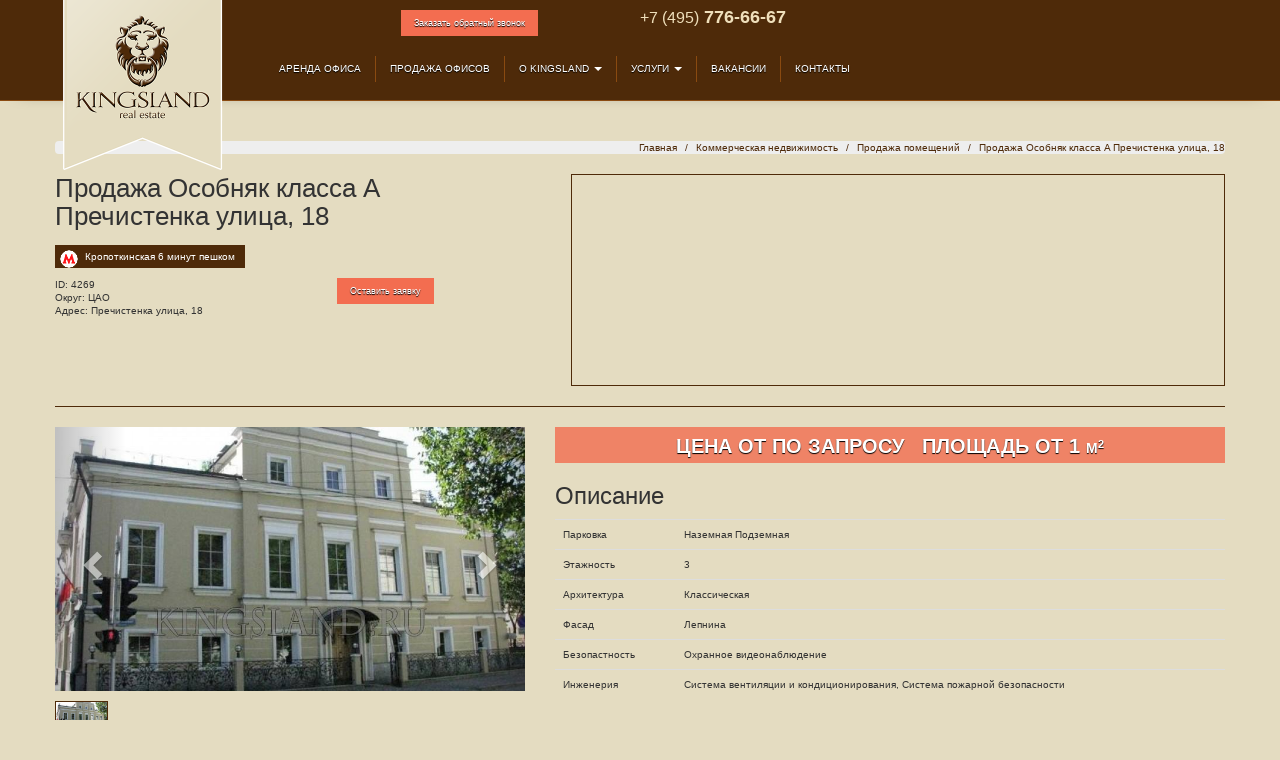

--- FILE ---
content_type: text/html; charset=utf-8
request_url: http://www.kingsland.ru/catologue/sale/osobnyak-klassa-a-prechistenka-ulica-d18/
body_size: 7501
content:
<!DOCTYPE html>
<html lang="en">
<head>
    <meta charset="utf-8">
    <meta http-equiv="X-UA-Compatible" content="IE=edge">
    <meta name="viewport" content="width=device-width, initial-scale=1">
    
	<title>Продажа Особняк класса A Пречистенка улица, 18</title>
	<meta name="description" content="Особняк класса A продажа  площади от 1 м.кв.">
	<meta name="keywords" content="продажа, Особняк, A  класс, Кропоткинская, ЦАО, Пречистенка улица">
	<meta name="yandex-verification" content="583b5fc4fe78926d" />
	
	<base href="/"/>
	<link rel="shortcut icon" href="favicon.ico" />
		
    <!--script type="text/javascript" src="/manager/templates/kingsland/js/jquery-2.1.1.min.js"></script-->
	<script src="https://cdn.jsdelivr.net/jquery/3.1.0/jquery.min.js" crossorigin="anonymous"></script>
    <script type="text/javascript" src="/manager/templates/kingsland/js/jquery.form.min.js"></script>
    <script type="text/javascript" src="/manager/templates/kingsland/js/jquery.jgrowl.js"></script>
    <script type="text/javascript" src="/manager/templates/kingsland/js/jquery-ui.js"></script>
    <script src="https://maxcdn.bootstrapcdn.com/bootstrap/3.3.7/js/bootstrap.min.js"></script>
    <script type="text/javascript" src="/manager/templates/kingsland/js/jquery.lightbox.js"></script>
    <script type="text/javascript" src="/manager/templates/kingsland/js/jquery.mousewheel.js"></script>
    <script type="text/javascript" src="/manager/templates/kingsland/js/jquery.jscrollpane.min.js"></script>
    <script type="text/javascript" src="/manager/templates/kingsland/js/Anchor.js"></script>
    <script type="text/javascript" src="/manager/templates/kingsland/js/functions.js"></script>
    <!-- Bootstrap core CSS -->
    <link rel="stylesheet" href="https://maxcdn.bootstrapcdn.com/bootstrap/3.3.7/css/bootstrap.min.css">
	
    
    <link href="/manager/templates/kingsland/css/js.css" type="text/css" rel="stylesheet">
    <link href="/manager/templates/kingsland/css/jquery-ui.css" type="text/css" rel="stylesheet">
    <link href="/manager/templates/kingsland/css/styles.css?v1.046" type="text/css" rel="stylesheet">
	<link href="http://yandex.st/jquery-ui/1.10.3/themes/smoothness/jquery-ui.min.css" rel="stylesheet">
	
	<script src="http://yandex.st/jquery-ui/1.10.3/jquery-ui.min.js" type="text/javascript"></script>
	<!--[if lt IE 10]>
	<script type="text/javascript" src="http://cdnjs.cloudflare.com/ajax/libs/jquery-ajaxtransport-xdomainrequest/1.0.1/jquery.xdomainrequest.min.js"></script>
	<![endif]-->
		
	<script src="/catologue/assets/jquery.maskedinput.min.js"></script>
	<script src="/catologue/assets/script.js"></script>
  
    <!--[if lt IE 9]>
    <script src="https://oss.maxcdn.com/libs/html5shiv/3.7.0/html5shiv.js"></script>
    <![endif]-->

	<style type="text/css">
	.btn-default {
		color: #fff;
		background-color: #f36d50;
		border-color: #f36d50;
	}
	.btn-default:hover,.btn-default:focus,.btn-default:active,.btn-default.active,.open .dropdown-toggle.btn-default{
		color:#fff;
		background-color:#f04d2a;
		border-color:#f36d50;
	}
	.btn-warning {
		color: #fff;
		background-color: #f36d50;
		border-color: #f36d50;
	}
	.modal-body .btn-default {
		color: #333;
		background-color: #fff;
		border-color: #ccc;
		text-shadow: 0 1px 1px #fff;
	}
	.btn-success {
		color: #fff;
		background-color: #5cb85c;
		border-color: #4cae4c;
	}
	.btn-info {
		color: #fff !important;
		background-color: #5bc0de !important;
		border-color: #46b8da !important;
		text-shadow: 0 1px 1px #000 !important;
	}
	body {
		background-color: #e4dcc1;
	}
	#filter {
		margin:20px 0; 
		padding: 20px 10px; 
		background-color:#fff; 
		border:1px solid #b5c6ca;
	}
	.ymaps-copyrights-pane {
		display: none !important;
	}
	.gallery_pics a {
		height: auto;
	}
	.breadcrumb {
    	background-color: #eee;
	}
	.info_wrap h1 {
		margin-top: 0;
	}
	select[multiple] {
		height: 34px;
	}
	</style>
</head>

<body>

<!-- Yandex.Metrika counter -->
<script type="text/javascript" >
    (function(m,e,t,r,i,k,a){m[i]=m[i]||function(){(m[i].a=m[i].a||[]).push(arguments)};
        m[i].l=1*new Date();k=e.createElement(t),a=e.getElementsByTagName(t)[0],k.async=1,k.src=r,a.parentNode.insertBefore(k,a)})
    (window, document, "script", "https://mc.yandex.ru/metrika/tag.js", "ym");

    ym(52592782, "init", {
        id:52592782,
        clickmap:true,
        trackLinks:true,
        accurateTrackBounce:true,
        webvisor:true
    });
</script>
<noscript><div><img src="https://mc.yandex.ru/watch/52592782" style="position:absolute; left:-9999px;" alt="" /></div></noscript>
<!-- /Yandex.Metrika counter -->


<header>
	<div class="container">
		<div class="row">
            <div class="col-xs-9 col-sm-12">
                <!-- header main block -->
                <div class="row main_block">
                    <div class="col-xs-5 col-sm-3 col-md-3 col-lg-3">
                        <a class="header_logo" title="Kingsland" href="/"><img width="160" height="170" alt="Kingsland" src="/manager/templates/kingsland/img/kingsland_logo_brown.png" srcset="/manager/templates/kingsland/img/kingsland_logo_brown@2x.png"></a>
                    </div>
                    <div class="col-xs-7 col-sm-6 col-md-5">
                        <div class="row">
                            <div class="col-sm-6 col-xs-12">
                                <div class="callbak_phone"><button data-target="#callback" data-toggle="modal" title="Заказать обратный звонок" type="submit" class="btn btn-default">Заказать обратный звонок</button>

                                </div>
                            </div>
                            <div class="col-sm-6 col-xs-12">
                                <div class="head_phone">
                                    <div><span><a href="tel:+74957766667">+7 (495)</span> 776-66-67</a></div>
                                </div>
                            </div>
                        </div>
                    </div>



                </div>
                <!-- end header main block -->
            </div>
            <div class="col-xs-3 col-sm-12">

                <div class="main_menu_wrap">

                    <div class="row">
                        <div class="col-md-10 col-sm-9 col-xs-12 col-md-offset-2 col-sm-offset-3">
                            <nav role="navigation" class="navbar navbar-default">
                                <div class="container-fluid">
                                    <!-- Brand and toggle get grouped for better mobile display -->
                                    <div class="navbar-header">
                                        <button data-target="#bs-example-navbar-collapse-1" data-toggle="collapse" class="navbar-toggle" type="button">
                                            <span class="sr-only">Toggle navigation</span>
                                            <span class="icon-bar"></span>
                                            <span class="icon-bar"></span>
                                            <span class="icon-bar"></span>
                                        </button>
                                    </div>

                                    <!-- Collect the nav links, forms, and other content for toggling -->
                                    <div id="bs-example-navbar-collapse-1" class="collapse navbar-collapse">

                                        <ul class="nav navbar-nav">
                                            <li>
                                                <a href="/catologue/rent/">Аренда офиса</a>

                                            </li>
                                            <li>
                                                <a href="/catologue/sale/">Продажа офисов</a>

                                            </li>

                                            <li class=" dropdown">
                                                <a data-toggle="dropdown" class="dropdown-toggle " title="О компании" href="#">
                                                    О Kingsland
                                                    <b class="caret"></b>
                                                </a>
                                                <ul class="dropdown-menu">
                                                    <li class="first">
                                                        <a href="/about/info/">Общаяя информация</a>

                                                    </li>
                                                    <!--
                                                    <li class="last">
                                                        <a href="/about/recommend/">Нас рекомендуют</a>

                                                    </li>
                                                    li class="last">
                                                        <a href="/news/">СМИ о нас</a>

                                                    </li-->

                                                </ul>
                                            </li>
                                            <li class=" dropdown">
                                                <a data-toggle="dropdown" class="dropdown-toggle " title="Услуги" href="#">
                                                    Услуги
                                                    <b class="caret"></b>
                                                </a>
                                                <ul class="dropdown-menu">
                                                    <li class="first">
                                                        <a href="/serv/finance/">Привлечение финансирования</a>

                                                    </li>
                                                    <li>
                                                        <a href="/serv/s1/">Агентские услуги</a>

                                                    </li>
                                                    <li>
                                                        <a href="/serv/s5/">Покупка и продажа инвестиционных активов</a>

                                                    </li>
                                                    <li>
                                                        <a href="/serv/development/">Девелопмент</a>

                                                    </li>
                                                    <li>
                                                        <a href="/serv/s2/">Собственникам</a>

                                                    </li>
                                                    <li class="last">
                                                        <a href="/serv/security/">Безопасность</a>

                                                    </li>

                                                </ul>
                                            </li>
                                            <li>
                                                <a href="/vacancy/">Вакансии</a>

                                            </li>
                                            <li class="last">
                                                <a href="/contacts/">Контакты</a>

                                            </li>

                                        </ul>

                                    </div><!-- /.navbar-collapse -->
                                </div><!-- /.container-fluid -->
                            </nav>

                        </div>
                    </div>

                </div>

            </div>
        </div>







    </div>
</header>
<section>
    <div class="container hidden-xs">
        <div class="block_separator"></div>
    </div>




		
		<div class="infoStage">
			<div class="container">
				<div class="row" id="object">
					<div class="row">
						<div class="col-xs-12 text-right">
							<ol class="breadcrumb"><li itemscope="itemscope" itemtype="http://data-vocabulary.org/Breadcrumb"><a itemprop="url" rel="Home" href="/"><span itemprop="title" title="Главная">Главная</span></a></li>
								<li itemscope="itemscope" itemtype="http://data-vocabulary.org/Breadcrumb"><a itemprop="url" rel="Коммерческая недвижимость " href="/catologue/"><span itemprop="title" title="Коммерческая недвижимость ">Коммерческая недвижимость </span></a></li>
								<li itemscope="itemscope" itemtype="http://data-vocabulary.org/Breadcrumb"><a itemprop="url" rel="Продажа помещений" href="/catologue/sale"><span itemprop="title" title="Продажа помещений">Продажа помещений</span></a></li>
								<li itemscope="itemscope" itemtype="http://data-vocabulary.org/Breadcrumb"><span itemprop="title" title="Продажа Особняк класса A Пречистенка улица, 18">Продажа Особняк класса A Пречистенка улица, 18</span></li>
							</ol>
						</div>
					</div>
					<!-- card info -->
					<div class="row card_info">
						<!-- info -->
						<div class="col-md-5 col-sm-5">
							<div class="info_wrap">
							   <h1>Продажа Особняк класса A Пречистенка улица, 18</h1>
							   <div style="width:100%;float:left;position:relative"> <div class="metro_distance">Кропоткинская 6 минут пешком</div></div>
								<div style="width:60%;float:left;position:relative"><div style="float:left; width:100%"><span id="orderform_product_id" name="orderform_product_id">ID:</span> 4269 </div>
								<div style="float:left; width:100%">Округ: ЦАО</div>
								<div style="float:left; width:100%">Адрес: Пречистенка улица, 18</div>
								</div><div class="buttons_block" style="width:40% !important; float:right; clear:none !important">
								<button type="button" class="btn btn-default" onclick="$('#o_code').val('4269');" data-toggle="modal" data-target="#infoDialog">Оставить заявку</button>
							</div>    
							</div>
						   
						</div>
						<!-- info -->
						<!-- map -->
						<div class="col-md-7 col-sm-7">
							<div class="view_map">
								<div id="map" style="width:652px;height:210px;"></div>
								<script src="https://api-maps.yandex.ru/2.1/?lang=ru_RU" type="text/javascript"></script>
								<script type="text/javascript">
									function init() {
										var myMap = new ymaps.Map("map", { center: [55.7428017, 37.5957527], zoom: 14, controls: [] });
										myMap.controls.add('typeSelector');
										myMap.controls.add('zoomControl');
										var myGeoObject = new ymaps.GeoObject({ geometry: { type: "Point", coordinates: [55.7428017, 37.5957527]} });
										myMap.geoObjects.add(myGeoObject);
									}
									ymaps.ready(init);
								</script>
							</div>
						</div>
						<!-- map -->
					</div>
					<!-- end card info -->
					
					<div class="view_separator"></div>
            
					<!-- building info -->
					<div class="row">
						<!-- building features -->
						<div class="col-md-5 col-sm-5">
													<div class="gallery_wrap">
								<div id="carousel-example-generic4269" class="carousel slide" data-ride="carousel">
									<!-- Wrapper for slides -->
									<div class="carousel-inner">
																			<div class="item active"><img src="/catologue/photos/object/4311.jpg" class="img-responsive"></div>
																		</div>
									<!-- Controls -->
									<a class="left carousel-control" href="#carousel-example-generic4269" data-slide="prev">
										<span class="glyphicon glyphicon-chevron-left"></span>
									</a>
									<a class="right carousel-control" href="#carousel-example-generic4269" data-slide="next">
										<span class="glyphicon glyphicon-chevron-right"></span>
									</a>
								</div>
							</div>
							
							<div class="gallery_pics">
								<div class="row">
																		<div class="col-md-2 col-sm-3 col-xs-4">
										<a href="/catologue/photos/object/4311.jpg" class="_ligthbox" title=""><img src="/catologue/photos/object/4311.jpg" class="img-responsive"></a>
									</div>
																	</div>
							</div>
											   
							<div class="space"></div>
						</div>
						<div class="col-md-7 col-sm-7">
							<div class="catalog_item_price">
								Цена от 
																	по запросу																&nbsp 
								Площадь от 1 <span style="font-size:14px">м<sup>2</sup></span>
							</div>
							
							<h3>Описание</h3>
							<table class="table"><tbody>
							<tr><td>Парковка</td><td>Наземная
Подземная</td></tr>							<tr><td>Этажность</td><td>3</td></tr>																					<tr><td>Архитектура</td><td>Классическая</td></tr>							<tr><td>Фасад</td><td>Лепнина</td></tr>							<tr><td>Безопастность</td><td>Охранное видеонаблюдение</td></tr>																												<tr><td>Инженерия</td><td>Система вентиляции и кондиционирования, Система пожарной безопасности</td></tr>														</tbody></table>
						 
							<div class="download_wrap"></div>
						</div>
						<!-- end building features -->

						<!-- building gallery -->
					   
						<!-- end building gallery -->
					</div>
					<!-- end building info -->
					<div class="space" style="height: 10px;"></div>
					<div class="row">
						<div class="col-md-12">
							 <p></p>
						</div>
					</div>
								
					<div class="view_separator"></div>
					
					<div class="col-xs-12">
						<h3>Список площадей</h3>
					   <!------------->
						<table class="table building_areas">
						<thead>
						<tr class="building_item_head">
							<td></td>
							<td>Площадь</td>
							<td>Этаж</td>
							<td>Готовность</td>
														<td class="text-right">Цена м<sup>2</sup></td>
							<td class="text-right">Стоимость</td>
														<td class="text-right">Подробно</td>
						</tr>
						</thead>
						<tbody>
												<tr class="building_item_head">
							<td>офис</td>
							<td>1</td>
							<td>0</td>
							<td></td>
														<td class="text-right">по запросу</td>
							<td class="text-right">2198486275</td>
														<td class="text-right"><a href="#room-897689520" -onclick="$( $(this).attr('href') ).toggle(); return false;">Подробнее</a></td>
						</tr>
						<tr class="building_item_description" style="display:none" id="room-897689520">
							<td colspan="8">
								<div class="building_area_item">
									<div class="row">
										<div class="col-md-5 col-sm-5">
										  <div style="float:left; width:100%"><span id="orderform_product_id" name="orderform_product_id">ID:</span> 4269 01</div>
											<h4>Инфраструктура</h4>
											 <table class="table">
												<tbody>
												<tr>
													<td>Площадь помещения</td>
													<td>1 м<sup>2</sup></td>
												</tr>
												<tr>
													<td>Этаж</td>
													<td>0</td>
												</tr>
																								<tr>
													<td>Цена м<sup>2</sup></td>
													<td>по запросу</td>
												</tr>
												<tr>
													<td>Стоимость</td>
													<td>2198486275 руб</td>
												</tr>
																								<tr>
													<td>Готовность</td>
													<td></td>
												</tr>
												<tr>
													<td>Особенности</td>
													<td>Кабинетная планировка, Кухня, С/у, Сауна</td>
												</tr>
												<tr>
													<td>Телефония</td>
													<td>Коммерческий провайдер</td>
												</tr>
												<tr>
													<td>Коммуникации</td>
													<td>Оптоволокно, Выделенные линии Интернет</td>
												</tr>
												<tr>
													<td>Отдельный вход</td>
													<td>Нет</td>
												</tr>
												 
											</tbody>
										</table>
									   
											<h4>Описание</h4>
											<p></p>
										
											<div class="buttons_block" style="padding: 10px 0;">
												<button type="button" class="btn btn-default" onclick="$('#o_code').val('4269 01');" data-toggle="modal" data-target="#infoDialog">Оставить заявку</button>
											</div>
										</div>
										
										<div class="col-md-7 col-sm-7">
																					<div class="gallery_wrap">
												<div id="carousel-example-generic426901" class="carousel slide" data-ride="carousel">
													<!-- Wrapper for slides -->
													<div class="carousel-inner">
																													<div class="item active"><img src="/catologue/photos/room/6971.jpg" class="img-responsive"></div>
																													<div class="item"><img src="/catologue/photos/room/6972.jpg" class="img-responsive"></div>
																													<div class="item"><img src="/catologue/photos/room/6973.jpg" class="img-responsive"></div>
																													<div class="item"><img src="/catologue/photos/room/6974.jpg" class="img-responsive"></div>
																													<div class="item"><img src="/catologue/photos/room/6975.jpg" class="img-responsive"></div>
																													<div class="item"><img src="/catologue/photos/room/6976.jpg" class="img-responsive"></div>
																											</div>
													<!-- Controls -->
													<a class="left carousel-control" href="#carousel-example-generic426901" data-slide="prev">
														<span class="glyphicon glyphicon-chevron-left"></span>
													</a>
													<a class="right carousel-control" href="#carousel-example-generic426901" data-slide="next">
														<span class="glyphicon glyphicon-chevron-right"></span>
													</a>
												</div>
											</div>
											
											<div class="gallery_pics">
												<div class="row">
																									<div class="col-md-2 col-sm-3 col-xs-4"><a href="/catologue/photos/room/6971.jpg" class="_ligthbox" title=""><img src="/catologue/photos/room/6971.jpg" class="img-responsive"></a></div>
																									<div class="col-md-2 col-sm-3 col-xs-4"><a href="/catologue/photos/room/6972.jpg" class="_ligthbox" title=""><img src="/catologue/photos/room/6972.jpg" class="img-responsive"></a></div>
																									<div class="col-md-2 col-sm-3 col-xs-4"><a href="/catologue/photos/room/6973.jpg" class="_ligthbox" title=""><img src="/catologue/photos/room/6973.jpg" class="img-responsive"></a></div>
																									<div class="col-md-2 col-sm-3 col-xs-4"><a href="/catologue/photos/room/6974.jpg" class="_ligthbox" title=""><img src="/catologue/photos/room/6974.jpg" class="img-responsive"></a></div>
																									<div class="col-md-2 col-sm-3 col-xs-4"><a href="/catologue/photos/room/6975.jpg" class="_ligthbox" title=""><img src="/catologue/photos/room/6975.jpg" class="img-responsive"></a></div>
																									<div class="col-md-2 col-sm-3 col-xs-4"><a href="/catologue/photos/room/6976.jpg" class="_ligthbox" title=""><img src="/catologue/photos/room/6976.jpg" class="img-responsive"></a></div>
																								</div>
											</div>
										 										</div>
									</div>
								</div>
							</td>
						</tr>
												</tbody>
						</table>
					</div>
				</div>
			</div>
		</div>
		
		
		</section>
		<div class="modal fade" tabindex="-1" role="dialog" id="infoDialog">
			<div class="modal-dialog">
				<div class="modal-content">
					<div class="modal-header">
						<button type="button" class="close" data-dismiss="modal" aria-label="Close"><span aria-hidden="true">&times;</span></button>
						<h4 class="modal-title">Отправить заявку</h4>
					</div>
					<div class="modal-body">
						<form action="" data-action="http://crm.kingsland.ru/free/send" method="post">
							<script type="text/javascript">$(function(){ $('form[data-action]').each(function(){ $(this).attr('action', $(this).data('action')); }); });</script>
							<input type="hidden" readonly="readonly" class="form-control" name="code" id="o_code" placeholder="" value="4269 01">
							<input type="hidden" class="form-control" name="subject" id="o_subject" placeholder="" value="Пречистенка улица, 18">
							<div class="form-group">
								<label for="o_name">Ваше Имя *</label>
								<input type="text" class="form-control" required name="name" id="o_name" placeholder="Иван Петрович">
							</div>
							<div class="form-group">
								<label for="o_phone">Ваш телефон *</label>
								<input type="text" class="form-control" required name="phone" id="o_phone" placeholder="+7 (123) 456-78-90">
							</div>
							<div class="form-group">
								<label for="o_mail">Ваше E-mail</label>
								<input type="text" class="form-control" name="mail" id="o_mail" placeholder="ivan@mail.ru">
							</div>
							<div class="form-group">
								<label for="params">Параметры фильтра</label>
								<div id="params" class="form-inline">

									Продажа									<input type="hidden" name="deal" value="sale">

																											
									
									
																		
																			<input type="hidden" name="enter" value="0">
									
																		
								</div>
							</div>
							<div class="form-group">
								<label for="o_comment">Сообщение</label>
								<textarea class="form-control" name="comment" id="o_comment" placeholder="..."></textarea>
							</div>
							<input type="hidden" name="src" value="www.kingsland.ru">
							<button type="submit" class="btn btn-success">Отправить</button>
						</form>
					</div>
				</div>
			</div>
		</div>


        <div class="modal fade" tabindex="-1" role="dialog" id="callback">
            <div class="modal-dialog">
                <div class="modal-content">
                    <div class="modal-header">
                        <button type="button" class="close" data-dismiss="modal" aria-label="Close"><span aria-hidden="true">&times;</span></button>
                        <h4 class="modal-title">Отправить заявку</h4>
                    </div>
                    <div class="modal-body">
                        <form action="" data-action="http://crm.kingsland.ru/free/send" method="post">
                            <script type="text/javascript">$(function(){ $('form[data-action]').each(function(){ $(this).attr('action', $(this).data('action')); }); });</script>
                            <input type="hidden" readonly="readonly" class="form-control" name="code" id="o_code" placeholder="" value="4269 01">
                            <input type="hidden" class="form-control" name="subject" id="o_subject" placeholder="" value="Пречистенка улица, 18">
                            <div class="form-group">
                                <label for="o_name">Ваше Имя *</label>
                                <input type="text" class="form-control" required name="name" id="o_name" placeholder="Иван Петрович">
                            </div>
                            <div class="form-group">
                                <label for="o_phone">Ваш телефон *</label>
                                <input type="text" class="form-control" required name="phone" id="o_phone" placeholder="+7 (123) 456-78-90">
                            </div>
                            <div class="form-group">
                                <label for="o_mail">Ваше E-mail</label>
                                <input type="text" class="form-control" name="mail" id="o_mail" placeholder="ivan@mail.ru">
                            </div>

                            <div class="form-group">
                                <label for="o_comment">Сообщение</label>
                                <textarea class="form-control" name="comment" id="o_comment" placeholder="..."></textarea>
                            </div>
                            <input type="hidden" name="src" value="www.kingsland.ru">
                            <button type="submit" class="btn btn-success">Отправить</button>
                        </form>
                    </div>
                </div>
            </div>
        </div>

		<div class="modal fade" id="subwayMaps" tabindex="-1" role="dialog" aria-labelledby="subwayMapsLabel"><div class="modal-dialog" role="document"><div class="modal-content" style="width:800px;"><div class="modal-header"><button type="button" class="close" data-dismiss="modal" aria-label="Close"><span aria-hidden="true">&times;</span></button><h4 class="modal-title" id="subwayMapsLabel">Карта метро</h4></div><div class="modal-body"></div></div></div></div>
		
		
<footer>



	<!-- footer menu -->
	<div class="footer_menu_block">
		<div class="container">
			<div class="row">
				<div class="col-md-3 col-sm-3 col-xs-12">
					<nav>
						<ul>
							<li class="first">
								<a href="/catologue/">Каталог</a>

							</li>

						</ul>

					</nav>
				</div>

				<div class="col-md-3 col-sm-3 col-xs-12">
					<nav>
						<ul>
							<li class="first">
								<a href="/about/">О Kingsland</a>

							</li>
							<li>
								<a href="/serv/finance/">Услуги</a>

							</li>
							<li>
								<a href="/contacts/">Контакты</a>

							</li>

						</ul>

					</nav>
				</div>

				<div class="col-md-3 col-sm-3 col-xs-12">
				
				<nav>
						<ul>
							<li>
								<a href="/vacancy/">Вакансии</a>

							</li>
							<!--li class="last">
								<a href="/news/">Новости</a>

							</li-->

						</ul>

					</nav>
				</div>

				<div class="col-md-3 col-sm-3 col-xs-12">
					<div class="footer_address_wrap">
						<div itemtype="http://data-vocabulary.org/Organization" itemscope="">
							<span itemprop="name">Kingsland Real Estate</span><br>
                                Адрес:
								<span itemtype="http://data-vocabulary.org/Address" itemscope="" itemprop="address">
									<span itemprop="street-address">3-й&nbsp;хорошевский&nbsp;проезд д.5.&nbsp;стр.3</span>,
									<span itemprop="region">Москва</span>.
								</span><br>
                                Телефон: <span itemprop="tel">+7 (495) 776-66-67</span>.<br>
                                E-mail: <span itemprop="email"><a href="mailto:info@kingsland.ru">info@kingsland.ru</a></span>.<br>
                                KINGSLAND – <a itemprop="url" href="">недвижимость в аренду</a>.
										</div>
									</div>
								</div>
							</div>
						</div>
					</div>
					<!-- end footer menu -->

					<!-- copy info -->
					<div class="footer_copy">

						<div class="container">

							<div class="row">
								<div class="col-md-12">
									<p><a href="/" title="Kingsland">Kingsland</a> ©   все права защищены</p>
									<div class="metrika">
<!-- Yandex.Metrika counter -->
<script type="text/javascript">
    (function (d, w, c) {
        (w[c] = w[c] || []).push(function() {
            try {
                w.yaCounter38487810 = new Ya.Metrika({
                    id:38487810,
                    clickmap:true,
                    trackLinks:true,
                    accurateTrackBounce:true,
                    webvisor:true
                });
            } catch(e) { }
        });

        var n = d.getElementsByTagName("script")[0],
            s = d.createElement("script"),
            f = function () { n.parentNode.insertBefore(s, n); };
        s.type = "text/javascript";
        s.async = true;
        s.src = "https://mc.yandex.ru/metrika/watch.js";

        if (w.opera == "[object Opera]") {
            d.addEventListener("DOMContentLoaded", f, false);
        } else { f(); }
    })(document, window, "yandex_metrika_callbacks");
</script>
<noscript><div><img src="https://mc.yandex.ru/watch/38487810" style="position:absolute; left:-9999px;" alt="" /></div></noscript>
<!-- /Yandex.Metrika counter -->

									</div>
								</div>
							</div>
						</div>
					</div>
						<!-- end copy info -->

				</footer>
				
<script>
  (function(i,s,o,g,r,a,m){i['GoogleAnalyticsObject']=r;i[r]=i[r]||function(){
  (i[r].q=i[r].q||[]).push(arguments)},i[r].l=1*new Date();a=s.createElement(o),
  m=s.getElementsByTagName(o)[0];a.async=1;a.src=g;m.parentNode.insertBefore(a,m)
  })(window,document,'script','https://www.google-analytics.com/analytics.js','ga');

  ga('create', 'UA-88106631-1', 'auto');
  ga('send', 'pageview');

</script>
	</body>
</html>


--- FILE ---
content_type: text/css
request_url: http://www.kingsland.ru/manager/templates/kingsland/css/styles.css?v1.046
body_size: 6240
content:
html {
    height: 100%;
}
* {outline: none;}

body {
    margin: 0 auto;
    min-height: 100%;
    position:relative;
    /*background: url("../img/bg.png");*/
}
@media (max-width: 1300px) { body {font-size: 95% !important;}
.catalog_item_features {font-size:90%!important;}
    .btn {font-size:95%;}
}
::-moz-selection {background: #4e2a09; color: #ffffff; text-shadow:none;}
::selection {background: #4e2a09; color: #ffffff; text-shadow:none;}

a {
    -webkit-transition:all 0.3s ease;
    -moz-transition:all 0.3s ease;
    -o-transition:all 0.3s ease;
    transition:all 0.3s ease;
    cursor: pointer;
    outline: 0;
    color: #013254;
}
a:active, a:focus {outline: 0;}

.space, .footer_space, .block_separator {
    width: 100%;
    clear: both;
}
.block_separator {height: 40px;}
.footer_space {height: 80px;}
.btn-default {
    border-color: #f36d50;
    text-shadow: 0 1px 1px #000000;
}


input, select, textarea, .btn {border-radius: 0 !important;}
.btn-black {
    background: #000000;
    color: #ffffff;
}
.btn-black:hover {
    background: #e4dcc1;
    color: #000000;
}


.btn-brown {
    background: #4e2a09;
    color: #ffffff;
}
.btn-brown:hover {
    background: #e4dcc1;
    color: #4e2a09;
}


/*                                                  HEADER                                                            */
body > header {
    width: 100%;
    min-height: 100px;
    position: relative;
    box-shadow: 0 5px 20px -20px #000000;
    background: #4e2a09;
    z-index: 30;
    border-bottom: 1px solid #8a4a10;
    color: #efdfbb;

}

body > header .top_menu .col-md-12 nav {
    width: 100%;
    height: 40px;
}
body > header .top_menu .col-md-12 nav ul {
    float: right;
    height: 40px;
    margin: 0;
    padding: 0;
    list-style: none;
}
body > header .top_menu .col-md-12 nav ul li {
    float: left;
    font-size: 13px;
    margin-left: 20px;
    padding: 10px 0;
}
body > header .top_menu .col-md-12 nav ul li a {color: #efdfbb;}


body > header .main_block {height: 40px;}

.header_logo {
    width: 160px;
    height: 170px;
    display: block;
    position: absolute;
    top: 0;
    left: 8px;
    z-index: 30;
}
@media (-webkit-min-device-pixel-ratio: 1.25), (min--moz-device-pixel-ratio: 1.25), (-o-min-device-pixel-ratio: 3 / 2), (min-device-pixel-ratio: 1.25), (min-resolution: 120dpi) {
    .header_logo img { display: none; }
    .header_logo {
        background: url("/manager/templates/kingsland/img/kingsland_logo_brown@2x.png?v1.0") no-repeat center center;
        background-size: 160px 170px;
    }
}


@media (max-width: 479px) {
    .header_logo {
        width: 90%;
        height: auto;
        display: block;
        position: absolute;
        left: 10px;
    }
    .header_logo:after {
        content: '';
        position: relative;
        display: block;
        padding-top: 106.25%;
    }
    .header_logo img { display: none; }
    .header_logo {
        background: url("/manager/templates/kingsland/img/kingsland_logo_brown@2x.png?v1.0") no-repeat center center;
        background-size: 100% 100%;
    }

    .navbar-toggle {
        margin: 0;
    }
}



.visible-xs > .header_logo {
    position: relative;
    left: 50%;
    margin-left: -80px;
}

.head_phone {
    color: #efdfbb;
    font-size: 18px;
    text-align: center;
    font-weight: bold;
    padding: 5px 0;
}
.head_phone div {
    display: inline-block;
    margin: 0 10px;
}
.head_phone span {
    font-weight: 300;
    font-size: 16px;
}
.head_phone a {color: #efdfbb;}

.head_form_wrap {
    width: 100%;
    position: relative;
    padding: 10px 0;
    height: 60px;
}
.head_form_wrap form {float: right;}


.main_menu_wrap {
    width: 100%;
    min-height: 60px;
    background: #4e2a09;
}
  #m-wrapper {
            position: relative;
            width: 610px;
            height: 730px;
            margin: 20px auto;
        }
        #m-wrapper .m-link {
            position: absolute;
            width: 9px;
            height: 9px;
            border-radius: 50%;
            cursor: pointer;
            display: block;
        }
        #m-wrapper .m-link.active {
            background-color: red;
        }

.navbar-default {
    background: none;
    box-shadow: none;
    border: none;
    padding: 16px 0;
    margin: 0;
    border-radius: 0;
}
.navbar-default .container-fluid, .navbar-default .navbar-collapse {padding: 0;}
.navbar-default li {text-transform: uppercase;}
.navbar-default .navbar-nav > li {border-left: 1px solid #8a4a10;}
.navbar-default .navbar-nav > li:first-child {border: none;}
.navbar-default .navbar-nav > li > a {
    padding: 3px 14px;
    color: #ffffff;
    text-shadow: 0 1px 1px #000000;
}
.navbar-default .navbar-nav > li.last a {padding-right: 0;}
.navbar-default .navbar-nav > .active > a {
    background: none;
    box-shadow: none;
    color: #f36d50;
}
.navbar-default .navbar-nav > .active > a:hover {
    background: none;
    color: #f36d50;
    cursor: default;
}
.navbar-default .navbar-nav > .open > a, .navbar-default .navbar-nav > .open > a:hover, .navbar-default .navbar-nav > .open > a:focus, .navbar-default .navbar-nav > li > a:hover {
    background: none;
    color: #f36d50;
}
.dropdown-menu > li > a:hover, .dropdown-menu > li > a:focus {
    background: #f36d50;
    color: #ffffff;
}

.callbak_phone {
    padding: 10px 0 0;
    text-align: center;
}
.callbak_phone a {
    color: #efdfbb;
    font-size: 12px;
}



@media (max-width: 479px) {

    body > header {
        min-height: 0;
    }

    .head_phone {
        font-size: 14px;
        white-space: nowrap;
    }
    .head_phone div {
        margin: 0 3px;
    }
    .head_phone span {
        font-size: 11px;
    }

    body > header .btn {
       padding: 6px 8px;
    }




    .navbar-toggle {
        margin: 0;
    }

    .navbar-collapse.collapse {
        overflow: visible   !important;
        border: none    !important;
    }
    .nav.navbar-nav {
        width: 300px;
        float: right;
    }

    .nav.navbar-nav li {
        text-align: right;
        padding: 5px 10px   !important;
    }
    .nav.navbar-nav li a {
        margin: 0;
        padding: 0;
    }

}



/*                                                END HEADER                                                          */




/*                                                  SECTION                                                           */
body > section {
    width: 100%;
    position: relative;
    z-index: 10;
}


.carousel_wrap {
    width: 100%;
    height: 270px;
    position: relative;
    z-index: 20;
}
.carousel_wrap .item {
    height: 270px;
}
.carousel-caption {
    width: 50%;
    min-height: 50px;
    left: 0;
    top: auto;
    right: auto;
    bottom:50px;
    position:relative !important;
    background: rgba(0, 0, 0, 0.61);
    padding: 0;
    text-align: left;
    text-shadow: 0 1px 1px #000000;
    z-index: 20;
}
.carousel-caption-info {
    width: 70%;
    float: left;
    padding: 10px 20px;
}
.carousel-caption-head {
    text-transform: uppercase;
    width: 100%;
}
.carousel-caption-price {
    float: left;
    width: 30%;
    text-align: center;
    padding: 30px 10px;
    font-size: 20px;
}
.currency_rub {
    text-transform:lowercase;
    font-size:12px;
    display: inline-block;
    line-height: 8px    !important;
}
.carousel-indicators {
    bottom: 5px;
    left: 10px;
    right: auto;
    margin: 0;
    z-index: 25;
    width: 30%;
    text-align: left;
}

.filter_block {
    height: 270px;
    position: absolute;
    top: 0;
    right: 0;
    z-index: 30;
}

.row > .filter_block {position: relative !important;}

.filter_block > div {
    width: 100%;
    height: 100%;
    position: relative;
    background: rgba(0, 0, 0, 0.60);
}
.filter_block > div form fieldset {
    padding: 10px;
    color: #efdfbb;
}
.filter_block > div form fieldset legend {
    color: #efdfbb;
    text-align: center;
    margin: 0;
}
.filter_block > div form fieldset .form-group {
    margin: 0 0 5px 0;
}
.filter_block > div form fieldset label {
	font-size: 12px;
	margin: 0;
}
.filter_block > div form fieldset input, .filter_block > div form fieldset select {
    background: rgba(255, 255, 255, 0.70);
	height: 22px;
	padding: 2px 10px;
}

.filter_float {
    width: 50%;
    float: left;
}
.filter_float:nth-child(2n+1) {padding-right: 10px;}
.filter_float:nth-child(2n) {padding-left: 10px;}

.part_select {
    max-width: 300px;
}


.sidebar_map_block {
    width: 100%;
    height: 270px;
    overflow: hidden;
    border: 1px solid #8a4a10;
}


.special_item {
    width: 100%;
    height: 250px;
    background: rgba(52, 57, 61, 0.71);
    position: relative;
}
.special_item_image {
    width: 100%;
    height: 150px;
    overflow: hidden;
    position: relative;
}
.sale {
    width: 100px;
    height: 36px;
    position: absolute;
    bottom: 0;
    left: 0;
    background: #f36d50;
    text-align: center;
    text-transform: uppercase;
    color: #ffffff;
    font-weight: bold;
    font-size: 20px;
    padding: 5px 0;
}
.special_item_description {
    width: 100%;
    padding: 10px 20px;
    color: #ffffff;
    text-shadow: 0 1px 1px #000000;
}
.special_item_name {text-transform: uppercase;}
.special_item_features {
    width: 100%;
    font-size: 11px;
    padding: 5px 0;
}
.special_item_features table {width: 100%;}
.special_item_features table tr {border-bottom: 1px solid #464e52}
.special_item_features table tr:last-child {border: none}
.special_item_features table tr td {padding: 3px 0;}
.special_item_features table tr td:last-child {text-align: right;}

.news_date {
    width: 100%;
    padding: 0 0 10px 0;
}

.block_head {
    width: 100%;
    position: relative;
    clear: both;
    font-size: 20px;
    line-height: 20px;
    border-bottom: 1px solid #464e52;
    margin-bottom: 20px;
}
.block_head a {color: #464e52;}
.block_head a:hover {text-decoration: none;}



.catalog_item {
    width: 100%;
    min-height: 315px;
    background: #ffffff;
    position: relative;
    margin-bottom: 20px;
    border: 1px solid #8a4a10;
    box-shadow: 0 0 20px -10px #000000;
}

.catalog_item_image {
    width: 100%;
    height: auto;
    overflow: hidden;
    position: relative;
}

.catalog_item_image a {
    display: block;
    position: relative;
}

/*
.catalog_item_image a:after {
    content: '';
    display: block;
    opacity: 0.4;

    position: absolute;
    width: 96%;
    height: 96%;
    top: 2%;
    left: 2%;

    /*!* Permalink - use to edit and share this gradient: http://colorzilla.com/gradient-editor/#ffffff+0,ffffff+100&1+0,0+100 * /*/
    /*background: -moz-linear-gradient(top, rgba(255,255,255,1) 0%, rgba(255,255,255,0) 100%); !* FF3.6-15 *!*/
    /*background: -webkit-linear-gradient(top, rgba(255,255,255,1) 0%,rgba(255,255,255,0) 100%); !* Chrome10-25,Safari5.1-6 *!*/
    /*background: linear-gradient(to bottom, rgba(255,255,255,1) 0%,rgba(255,255,255,0) 100%); !* W3C, IE10+, FF16+, Chrome26+, Opera12+, Safari7+ *!*/
    /*filter: progid:DXImageTransform.Microsoft.gradient( startColorstr='#ffffff', endColorstr='#00ffffff',GradientType=0 ); !* IE6-9 *!*/


/*} *! */

.embed-responsive-1by1 {
    padding-bottom: 100%;
}

.catalog_item .catalog_item_price {
    min-width: 150px;
    height: 36px;
    position: absolute;
    bottom: 0;
    left: 0;
    background: rgba(243, 109, 80, 0.80);
    text-align: center;
    text-transform: uppercase;
    color: #ffffff;
    font-weight: bold;
    font-size: 16px;
    padding: 5px 10px;
    text-shadow: 0 1px 1px #000000;
    margin: 0;
}

.catalog_item_price {
    min-width: 150px;
    height: 36px;
    position: relative;
    bottom: 0;
    left: 0;
    background: rgba(243, 109, 80, 0.80);
    text-align: center;
    text-transform: uppercase;
    color: #ffffff;
    font-weight: bold;
    font-size: 20px;
    padding: 5px 10px;
    text-shadow: 0 1px 1px #000000;
    margin-bottom: 20px;
}

.catalog_item_description {
    width: 100%;
    padding: 10px 20px 20px;
    position: relative;
}
.catalog_item_name {
    width: 100%;
    text-transform: uppercase;
    color: #464e52;
    font-weight: bold;
}
.catalog_item_features {
    width: 100%;
    padding: 5px 0;
    font-size: 11px;
    color: #464e52;
}
.catalog_item_features table {width: 100%}
.catalog_item_features table tr {border-bottom: 1px solid #8a4a10;}
.catalog_item_features table tr:last-child {border: none;}
.catalog_item_features table tr td {padding: 5px 0;}
.catalog_item_features table tr td:first-child {white-space: nowrap;}
.catalog_item_features table tr td:last-child {text-align: right;}

.catalog_line_view .catalog_item {
    width: 100%;
    padding: 10px;
    border: 1px solid #8a4a10;
    background: #ffffff;
    position: relative;
    margin-bottom: 17px;
}

.catalog_line_view .catalog_item .catalog_item_image {
    width: 107px;
    height: 74px;
    float: left;
    overflow: hidden;
    position: relative;
    z-index: 20;
}
.catalog_line_view .catalog_item .catalog_item_description {
    padding: 0 0 0 115px;
    position: relative;
    z-index: 15;
}
.catalog_line_view .catalog_item .catalog_item_name {
    width: 100%;
    font-size: 12px;
}
.catalog_line_view .catalog_item .catalog_item_name a {color: #464e52;}
.catalog_line_view .catalog_item .catalog_item_description p {
    font-size: 12px;
    color: #8a4a10;
    margin: 0;
}
.catalog_line_view .catalog_item .catalog_item_price {
    position: relative;
    padding: 0;
    background: none;
    width: 100%;
    height: auto;
    text-align: left;
    font-size: 16px;
    color: #464e52;
    text-shadow: none;
}
.catalog_line_view .catalog_item .catalog_item_price .currency_rub {
    border-bottom: 2px solid #464e52;
    line-height: 6px !important;
}




.text_block_wrap {
    width: 100%;
    padding: 0 20px 20px;
    border: 1px solid #8a4a10;
    background: rgba(255, 255, 255, 0.51);
}

aside form {
    width: 100%;
    padding: 10px;
    background: rgba(255, 255, 255, 0.51);
    border: 1px solid #8a4a10;
}
aside form input, aside form textarea {border: 1px solid #8a4a10    !important;}

.map_wrap {
    width: 100%;
    height: 300px;
    overflow: hidden;
    position: relative;
    border: 1px solid #8a4a10;
}

.breadcrumb, .breadcrumb a, .breadcrumb > li + li:before {color: #4e2a09;}
.breadcrumb {
    padding: 0;
}

.sidebar {
    width: 100%;
    position: relative;
    padding-top: 30px;
}
.sidebar nav {
    width: 100%;
    position: relative;
    background: none repeat scroll 0 0 #ffffff;
    border: 1px solid #8a4a10;
    padding: 20px 0;
}
.sidebar nav ul {
    padding: 0;
    margin: 0;
    color: #4e2a09;
    list-style: none;
}

.sidebar nav ul a {
    display: block;
    width: 100%;
    padding: 7px 20px;
    color: #4e2a09;
    text-decoration: none;
}
.sidebar nav ul a:hover, .sidebar nav ul li.active a {
    background: #4e2a09;
    color: #ffffff;
    text-decoration: none;
}



.sidebar .news_block {
    width: 100%;
    position: relative;
    background: none repeat scroll 0 0 #ffffff;
    border: 1px solid #8a4a10;
    padding: 20px;
    margin: 20px 0;
}
.sidebar .news_block article {
    width: 100%;
    position: relative;
    clear: both;
    font-size: 12px;
    margin-bottom: 10px;
}
.sidebar .news_block article header {color: #617074;}
.sidebar .news_block article footer {text-align: right;}


.news_item {
    width: 100%;
    clear: both;
    position: relative;
    margin-bottom: 20px;
}

.news_item > header {
    width: 69px;
    height: 73px;
    position: relative;
    float: left;
    background: url("../img/date_bg.png") no-repeat left top;
    text-align: center;
    color: #919191;
    /*text-shadow: 1px 1px 1px #000000;*/
}
.news_item > header > span {font-size: 20px;}
.news_item > section, .news_item > footer {padding-left: 90px;}
.align_right {text-align: right;}






/*   view   */
.card_info ul {
    padding: 0;
    margin: 0;
    list-style: none;
}

.info_wrap {padding: 0 0;}
.card_info ul li.metro {font-size: 18px;}
.card_info ul li.address {font-size: 16px;}
.metro_distance {
    background: url("../img/metro_icon.png") no-repeat 5px 5px #4e2a09;
    padding: 5px 10px 5px 30px;
    color: #ffffff;
    float: left;
    margin-top: 5px;
    margin-bottom: 10px;
}

.view_map {
    float: right;
    border: 1px solid #4e2a09;
    max-width: 100%;
    overflow: hidden;
}
.view_separator {
    width: 100%;
    clear: both;
    border-bottom: 1px solid #4e2a09;
    padding-top: 20px;
    margin-bottom: 20px;
}


.gallery_pics {
    height: 100px;
    clear: both;
    padding: 10px 0;
}
.gallery_pics div.col-md-2 {margin-bottom: 20px;}
.gallery_pics a {
    display: block;
    width: 100%;
    height: 60px;
    overflow: hidden;
    border: 1px solid #4e2a09;
}
.buttons_block {
    width: 100%;
    clear: both;
    position: relative;
    margin-bottom: 20px;
}
.buttons_block a:last-child {float: right;}

.building_areas {width: 100%;}
.building_areas tr.building_item_head td {
    width: 12%;
    text-align: center;
}
.building_areas tr.building_item_head td:first-child {
    width: 16%;
    text-align: left;
}
.building_areas tbody tr.building_item_head:hover, .building_areas tbody tr.active {background: #ffffff;}
.building_item_description {display: none;}
.building_areas tr.building_item_description > td {
    width: 100%;
    padding: 0;
    border: none;
}
.building_area_item {
    background: rgba(255, 255, 255, 0.51);
    padding: 20px;
    border: 1px solid rgba(52, 57, 61, 0.51);
}
.building_area_item table.table {background: none;}
.building_areas tr.building_item_head .currency_rub {
   
    display: inline-block;
    line-height: 4px !important;
}

.contacts_map {
    width: 100%;
    height: 300px;
    overflow: hidden;
}


.pagination li a.active {
    background-color: #f36d50;
    border-color: #f36d50;
    color: #fff;
    cursor: default;
    z-index: 2;
}















/*              Interactive map                 */
.advanced_serch_menu {
    width: 100%;
    clear: both;
    position: relative;
    padding: 0 10px;
    background: #4e2a09;
}
.advanced_serch_menu a {
    display: block;
    padding: 10px;
    float: left;
    text-decoration: none;
}
.advanced_serch_menu a:hover, .advanced_serch_menu a.active {
    background: #e4dcc1;
    color: #4e2a09;
    text-decoration: none;
}

.advanced_search_toggle {
    width: 100%;
    padding: 20px 0;
    font-size: 16px;
    cursor: pointer;
    display: none;
}

.advanced_search {
    width: 100%;
    padding: 20px 0;
}

.advanced_search .checkbox_block {
    width: 100%;
    position: relative;
    clear: both;
}

.advanced_search .checkbox_block label {
    float: left;
    display: block;
    margin-right: 10px;
}
.advanced_search .checkbox_block label input {display: none;}
.advanced_search .checkbox_block label span {
    display: block;
    text-align: center;
    padding: 5px 5px;
    border: 1px solid #f36d50;
    color: #4e2a09;
}
.advanced_search .checkbox_block label input:checked + span {background: #f36d50;}


.interactive_map_wrap {
    width: 495px;
    clear: both;
    height: 550px;
    position: relative;
    left: 50%;
    margin: 20px 0 20px -250px;


}

.interactive_map_wrap .canvas_block {
    width: 495px;
    height: 505px;
    position: absolute;
    top: 0;
    left: 0;
    z-index: 10;
}
.interactive_map_wrap canvas {
    width: 495px;
    height: 505px;
    position: absolute;
    top: 0;
    left: 0;
    opacity: 0.3;
    z-index: 10;
}
.interactive_map_wrap canvas#template {z-index: 15;}
.interactive_map_areas {
    width: 495px;
    height: 505px;
    position: absolute;
    top: 0;
    left: 0;
    z-index: 20;
}


/*            End interactive map               */


.spec-table {
    width: 100%;
}
.spec-table tr td > a {
    display: block;
}
.spec-table tr td > span {
    display: block;
    max-width: 217px;
}

.top_banner {
    display: block;
    width: 100%;
    margin: 0 0 20px 0;
}
.top_banner img {
    max-width: 100%;
}


/*                                                END SECTION                                                         */






/*                                                  FOOTER                                                            */
body > footer {
    width: 100%;
    min-height: 250px;
    background: #ffffff;
    position: relative;
    border-top: 1px solid #8a4a10;
    color: #4e2a09;
}
body > footer a {color: #4e2a09;}
.footer_menu_block {
    width: 100%;
    min-height: 200px;
    position: relative;
}
body > footer nav {
    width: 100%;
    padding-top: 20px;
}
body > footer nav ul {
    margin: 0;
    padding: 0;
    list-style: none;
    font-size: 13px;
    line-height: 24px;
}
.footer_address_wrap {padding: 20px 0;}



.footer_copy {
    width: 100%;
    height: 50px;
    background: #4e2a09;
    color: #ffffff;
}
.footer_copy a {color: #ffffff;}
.footer_copy p {
    margin: 0;
    padding: 15px 0;
    float:left;
}
.metrika {
    float:right;
    width:100px;
    padding:10px;
}
.sidebar_block {
   
    height: 120px;
    position: relative;
    background: #ffffff;
    border: 1px solid #8a4a10;
    padding: 10px;
    margin-bottom: 20px;
}
.info_wrap h1 {
    font-size: 24px;
}
.sidebar_block_head {
    color: #464e52;
    text-transform: uppercase;
    float:left;
    position:relative;
    font-size: 12px;
    padding-right:5px;
    margin-bottom: 10px;
}

.scroll-pane {
    width:75%;
     height: 100px;
    overflow: auto;
    border:1px solid #8a4a10;
    padding-left:3px !important;
}
.scroll-pane ul {
    margin: 0;
    padding: 0;
    list-style: none;
}
.scroll-pane ul li.active a {color: #f36d50;}


.ymap_wrap {
    width: 100%;
    position: relative;
    padding-bottom: 10px;
}
.ymap_wrap .ymap_image {
    width: 50px;
    float: left;
}
.ymap_wrap .ymap_image img {
    width: 100%;
}
.ymap_wrap .ymap_image+.ymap_info {
    padding-left: 60px;
}
.ymap_wrap .ymap_info {
    font-size: 11px;
}
.ymap_wrap .ymap_info .ymap_name {font-weight: bold}


/*                                                END FOOTER                                                          */







/*      Adaptive    */
@media (min-width: 1200px) {}
@media (min-width: 992px) {}
@media (max-width: 1199px) {
    .filter_block > div form fieldset legend {font-size: 18px;}
    .navbar-default, .dropdown-menu {font-size: 12px;}
}
@media (min-width: 992px) and (max-width: 1199px) {
    body > header .top_menu .col-md-12 nav ul li {margin-left: 10px;}
    .navbar-default .navbar-nav > li > a {padding: 3px 8px;}

}

@media (min-width: 768px) {}
@media (min-width: 768px) and (max-width: 991px) {
    .navbar-default .navbar-nav > li > a {padding: 3px 7px;}
}
@media (max-width: 767px) {
    body > header .top_menu .col-md-12 nav {
        width: 100%;
        height: 40px;
        padding: 0;
        margin: 0;
    }
    body > header .top_menu .col-md-12 nav ul {
        float: none;
        width: 100%;
        height: 40px;
        text-align: center;
    }
    body > header .top_menu .col-md-12 nav ul li {
        float: none;
        display: inline-block;
        margin: 0 5px;
    }
    .filter_float {
        width: 100%;
        padding: 0  !important;
        float: none;
    }
    .footer_copy {font-size: 10px;}
    .navbar {background: #4e2a09;}
    .navbar-default .container-fluid, .navbar-default .navbar-collapse {padding: 0 15px;}
    .navbar-default .navbar-nav > li {border: none;}
    .navbar-default .navbar-nav .open .dropdown-menu > li > a {color: #ffffff;}
    .navbar-default .navbar-nav .open .dropdown-menu > li > a:hover,
    .navbar-default .navbar-nav .open .dropdown-menu > li > a:focus {color: #f36d50;}
}

.seo-text {
	text-align: justify;
}

.left_gal {
    font-size:38px;
    margin-left:-150px;
    top:43%;
    color:#ffffff;
}
.right_gal {
    font-size:38px;
    margin-right:-150px;
    top:43%;
    color:#ffffff;
}


.m-119 {
    left: 16px;
    top: 138px;
}
.m-1 {
    left: 508px;
    top: 270px;
}
.m-2 {
    left: 389px;
    top: 452px;
}
.m-3 {
    left: 190px;
    top: 546px;
}
.m-4 {
    left: 223px;
    top: 370px;
}
.m-5 {
    left: 389px;
    top: 71px;
}
.m-6 {
    left: 389px;
    top: 659px;
}
.m-7 {
    left: 315px;
    top: 21px;
}
.m-8 {
    left: 289px;
    top: 626px;
}
.m-8 {
    left: 289px;
    top: 626px;
}
.m-9 {
    left: 206px;
    top: 354px;
}
.m-10 {
    left: 190px;
    top: 61px;
}
.m-11 {
    left: 389px;
    top: 31px;
}
.m-12 {
    left: 51px;
    top: 258px;
}
.m-13 {
    left: 178px;
    top: 221px;
}
.m-14 {
    left: 508px;
    top: 190px;
}
.m-15 {
    left: 175px;
    top: 160px;
}
.m-16 {
    left: 224px;
    top: 200px;
}
.m-17 {
    left: 190px;
    top: 586px;
}
.m-18 {
    left: 315px;
    top: 31px;
}
.m-19 {
    left: 234px;
    top: 370px;
}
.m-21 {
    left: 406px;
    top: 606px;
}
.m-22 {
    left: 240px;
    top: 380px;
}
.m-23 {
    left: 389px;
    top: 51px;
}
.m-24 {
    left: 406px;
    top: 586px;
}
.m-25 {
    left: 277px;
    top: 684px;
}
.m-26 {
    left: 289px;
    top: 658px;
}
.m-27 {
    left: 277px;
    top: 704px;
}
.m-28 {
    left: 364px;
    top: 498px;
}
.m-29 {
    left: 389px;
    top: 61px;
}
.m-30 {
    left: 315px;
    top: 51px;
}
.m-31 {
    left: 190px;
    top: 31px;
}
.m-32 {
    left: 190px;
    top: 41px;
}
.m-33 {
    left: 489px;
    top: 586px;
}
.m-34 {
    left: 406px;
    top: 566px;
}
.m-35 {
    left: 16px;
    top: 158px;
}
.m-36 {
    left: 86px;
    top: 586px;
}
.m-37 {
    left: 127px;
    top: 309px;
}
.m-38 {
    left: 489px;
    top: 626px;
}
.m-39 {
    left: 127px;
    top: 309px;
}
.m-40 {
    left: 190px;
    top: 71px;
}
.m-41 {
    left: 264px;
    top: 140px;
}
.m-42 {
    left: 289px;
    top: 448px;
}
.m-43 {
    left: 389px;
    top: 616px;
}
.m-44 {
    left: 315px;
    top: 172px;
}
.m-45 {
    left: 406px;
    top: 536px;
}
.m-46 {
    left: 489px;
    top: 646px;
}
.m-47 {
    left: 401px;
    top: 632px;
}
.m-48 {
    left: 508px;
    top: 150px;
}
.m-49 {
    left: 190px;
    top: 576px;
}
.m-50 {
    left: 389px;
    top: 586px;
}
.m-51 {
    left: 301px;
    top: 555px;
}
.m-52 {
    left: 389px;
    top: 474px;
}
.m-53 {
    left: 157px;
    top: 338px;
}
.m-54 {
    left: 353px;
    top: 310px;
}
.m-55 {
    left: 406px;
    top: 546px;
}
.m-56 {
    left: 389px;
    top: 462px;
}
.m-57 {
    left: 385px;
    top: 220px;
}
.m-58 {
    left: 190px;
    top: 596px;
}
.m-59 {
    left: 389px;
    top: 632px;
}
.m-60 {
    left: 186px;
    top: 229px;
}
.m-61 {
    left: 489px;
    top: 61px;
}
.m-62 {
    left: 371px;
    top: 234px;
}
.m-63 {
    left: 455px;
    top: 400px;
}
.m-64 {
    left: 208px;
    top: 397px;
}
.m-65 {
    left: 16px;
    top: 188px;
}
.m-66 {
    left: 316px;
    top: 273px;
}
.m-67 {
    left: 489px;
    top: 606px;
}
.m-68 {
    left: 16px;
    top: 223px;
}
.m-69 {
    left: 420px;
    top: 278px;
}
.m-70 {
    left: 71px;
    top: 278px;
}
.m-71 {
    left: 190px;
    top: 536px;
}
.m-72 {
    left: 324px;
    top: 281px;
}
.m-73 {
    left: 406px;
    top: 576px;
}
.m-74 {
    left: 417px;
    top: 358px;
}
.m-75 {
    left: 315px;
    top: 150px;
}
.m-76 {
    left: 406px;
    top: 596px;
}
.m-77 {
    left: 228px;
    top: 226px;
}

.m-78 {
    left: 389px;
    top: 21px;
}
.m-79 {
    left: 127px;
    top: 299px;
}
.m-80 {
    left: 264px;
    top: 173px;
}
.m-81 {
    left: 16px;
    top: 148px;
}
.m-82 {
    left: 16px;
    top: 198px;
}
.m-83 {
    left: 16px;
    top: 168px;
}
.m-84{
    left: 289px;
    top: 519px;
}
.m-85 {
    left: 289px;
    top: 529px;
}
.m-86 {
    left: 289px;
    top: 539px;
}
.m-87 {
    left: 508px;
    top: 240px;
}
.m-88 {
    left: 508px;
    top: 230px;
}
.m-89 {
    left: 332px;
    top: 360px;
}
.m-90 {
    left: 264px;
    top: 185px;
}
.m-91 {
    left: 190px;
    top: 626px;
}
.m-92 {
    left: 190px;
    top: 566px;
}
.m-93 {
    left: 240px;
    top: 440px;
}
.m-94 {
    left: 175px;
    top: 140px;
}
.m-95 {
    left: 389px;
    top: 606px;
}
.m-96 {
    left: 315px;
    top: 41px;
}
.m-97 {
    left: 288px;
    top: 317px;
}
.m-98 {
    left: 383px;
    top: 412px;
}
.m-99 {
    left: 195px;
    top: 410px;
}
.m-100 {
    left: 104px;
    top: 337px;
}
.m-101 {
    left: 508px;
    top: 160px;
}
.m-102 {
    left: 508px;
    top: 140px;
}
.m-103 {
    left: 508px;
    top: 250px;
}
.m-104 {
    left: 289px;
    top: 91px;
}
.m-105 {
    left: 406px;
    top: 556px;
}
.m-106 {
    left: 31px;
    top: 238px;
}
.m-107 {
    left: 175px;
    top: 100px;
}
.m-108 {
    left: 455px;
    top: 323px;
}
.m-109 {
    left: 306px;
    top: 335px;
}
.m-110 {
    left: 175px;
    top: 150px;
}
.m-111 {
    left: 289px;
    top: 430px;
}
.m-112 {
    left: 289px;
    top: 606px;
}
.m-113 {
    left: 489px;
    top: 41px;
}
.m-114 {
    left: 455px;
    top: 412px;
}
.m-115 {
    left: 86px;
    top: 606px;
}
.m-116 {
    left: 352px;
    top: 195px;
}
.m-117 {
    left: 190px;
    top: 556px;
}
.m-118 {
    left: 222px;
    top: 264px;
}
.m-119 {
    left: 16px;
    top: 138px;
}
.m-120 {
    left: 190px;
    top: 21px;
}
.m-121 {
    left: 389px;
    top: 82px;
}
.m-122 {
    left: 455px;
    top: 335px;
}
.m-123 {
    left: 489px;
    top: 616px;
}
.m-124 {
    left: 264px;
    top: 150px;
}
.m-125 {
    left: 389px;
    top: 41px;
}
.m-126 {
    left: 289px;
    top: 555px;
}
.m-127 {
    left: 508px;
    top: 170px;
}
.m-128 {
    left: 289px;
    top: 460px;
}
.m-129 {
    left: 62px;
    top: 294px;
}
.m-131 {
    left: 191px;
    top: 339px;
}
.m-132 {
    left: 489px;
    top: 51px;
}
.m-133 {
    left: 86px;
    top: 576px;
}
.m-134 {
    left: 362px;
    top: 258px;
}
.m-135 {
    left: 16px;
    top: 178px;
}
.m-136 {
    left: 81px;
    top: 288px;
}
.m-137 {
    left: 352px;
    top: 226px;
}
.m-138 {
    left: 175px;
    top: 110px;
}
.m-139 {
    left: 413px;
    top: 370px;
}
.m-140 {
    left: 228px;
    top: 254px;
}
.m-141 {
    left: 297px;
    top: 326px;
}
.m-142 {
    left: 489px;
    top: 596px;
}
.m-143 {
    left: 190px;
    top: 606px;
}
.m-144 {
    left: 264px;
    top: 130px;
}
.m-145 {
    left: 321px;
    top: 360px;
}
.m-146 {
    left: 296px;
    top: 204px;
}
.m-147 {
    left: 289px;
    top: 509px;
}
.m-148 {
    left: 352px;
    top: 264px;
}
.m-149 {
    left: 175px;
    top: 120px;
}
.m-150 {
    left: 175px;
    top: 170px;
}
.m-151 {
    left: 289px;
    top: 616px;
}
.m-152 {
    left: 277px;
    top: 694px;
}
.m-153 {
    left: 489px;
    top: 21px;
}
.m-154 {
    left: 277px;
    top: 674px;
}
.m-155 {
    left: 277px;
    top: 658px;
}
.m-156 {
    left: 86px;
    top: 596px;
}
.m-157 {
    left: 41px;
    top: 248px;
}
.m-158 {
    left: 61px;
    top: 268px;
}
.m-159 {
    left: 86px;
    top: 566px;
}
.m-160 {
    left: 389px;
    top: 596px;
}
.m-161 {
    left: 284px;
    top: 204px;
}
.m-162 {
    left: 489px;
    top: 31px;
}
.m-163 {
    left: 289px;
    top: 586px;
}
.m-164 {
    left: 234px;
    top: 264px;
}
.m-165 {
    left: 352px;
    top: 252px;
}
.m-166 {
    left: 422px;
    top: 290px;
}
.m-167 {
    left: 190px;
    top: 526px;
}
.m-168 {
    left: 406px;
    top: 616px;
}
.m-169 {
    left: 508px;
    top: 260px;
}
.m-170 {
    left: 508px;
    top: 130px;
}
.m-171 {
    left: 175px;
    top: 130px;
}
.m-172 {
    left: 508px;
    top: 180px;
}
.m-173 {
    left: 86px;
    top: 616px;
}
.m-174 {
    left: 289px;
    top: 596px;
}
.m-175 {
    left: 190px;
    top: 616px;
}
.btn-primary2 {
    background-color: #fff;
    color: #000;
}
.btn-primary2:hover {
    background-color: #fff;
    color: #000 !important;
}

.metro-icon-wrap {
    display: inline-block;
    width: 18px;
    height: 14px;
    position: relative;
    top: 2px;
}
.metro-icon-wrap img {
    display: block;
    width: 100%;
    height: auto;
}

.catalog_cube_view h1 {
    margin-top: 10px;
    font-size: 28px;
}
.infoStage h1 {
    margin-top: 10px;
    font-size: 26px;
}

--- FILE ---
content_type: application/javascript
request_url: http://www.kingsland.ru/catologue/assets/script.js
body_size: 2231
content:
$(function(){
	$(window).resize( function(){ setTimeout( "panelSize();", 100); });
	panelSize();
	setTimeout( "panelSize();", 100);
	
	/*$('li b').each(function(){
		if( $(this).text().trim() == '' ) {
			$(this).parent().hide();
		}
	});*/

	$('select[data-value]').each(function(){
		$(this).val( $(this).data('value') );
	});
	
	$('input[name*=phone]').mask('+7 (999) 999-99-99');
	
	if( /\#order[0-9]+/.test( document.location.hash ) )
	{
		alert('Ваша заявка принята! Наш менеджер свяжется с Вами в ближайшее время!');
		document.location.hash = "#done";
	}

	subway();
	
	var multipleSelect = $('form select[multiple][data-label]');
    if( multipleSelect.length ) {
        $( multipleSelect ).each(function(){
            var mSelect = $(this);
            var i = mSelect.attr('id');
            mSelect.before('<button type="button" class="btn" data-toggle="modal" id="mSelectBtn'+i+'" data-target="#mSelectDlg'+i+'">'+ mSelect.data('label') +'<span></span></button>');
			$('body').append('<div class="modal fade" id="mSelectDlg'+i+'" tabindex="-1" role="dialog" aria-labelledby="mSelectDlg'+i+'Label"><div class="modal-dialog" role="document"><div class="modal-content"><div class="modal-header"><button type="button" class="close" data-dismiss="modal" aria-label="Close"><span aria-hidden="true">&times;</span></button><h4 class="modal-title" id="mSelectDlg'+i+'Label">'+ mSelect.data('label') +'</h4></div><div class="modal-body"></div></div></div></div>');
            mSelect.hide();
            var vals = mSelect.val();
            vals = vals ? vals : [];
            $('option', mSelect).each(function(){
                if( $(this).attr('value') != '' ) {
                    $('#mSelectDlg' + i + ' .modal-body').append('<button type="button" class="btn'+ ( vals && vals.indexOf( $(this).attr('value') ) > -1 ? ' btn-info' : '' ) +'" value="'+ $(this).attr('value') +'">' + $(this).text() + '</button>');
                }
            });
            $('#mSelectDlg' + i + ' button').click(function () {
                if( $(this).hasClass('btn-info') ) {
                    var key = vals.indexOf( $(this).attr('value') );
                    delete vals[ key ];
                    $(this).removeClass('btn-info');
                } else {
                    vals.push( $(this).attr('value') );
                    $(this).addClass('btn-info');
                }
                mSelect.val( vals ).change();
				var mvals = mSelect.val();
                if( mvals.length > 0 ) {
                    $('#mSelectBtn'+i).addClass('btn-success');					
					$('span', '#mSelectBtn'+i).text( (mvals.length >0 ?' (' + mvals.length + ')' : '') );
                } else {
                    $('#mSelectBtn'+i).removeClass('btn-success');
					$('span', '#mSelectBtn'+i).text( '' );
                }
            });
			var vals = mSelect.val();
            if( vals.length > 0 ) {
                $('#mSelectBtn'+i).addClass('btn-success');
				$('span', '#mSelectBtn'+i).text( (vals.length>0?' (' + vals.length + ')' :'') );
            } else {
                $('#mSelectBtn'+i).removeClass('btn-success');
				$('span', '#mSelectBtn'+i).text( '' );
            }
        });
    }
});

function panelSize()
{
	var panelHeight = 0;
	$('#objects .object')
		.height('auto')
		.each(function(){
			var h = $(this).height();
			panelHeight = panelHeight > h ? panelHeight : h;
		})
		.height( panelHeight );
}

function subway()
{
	var subwayInput = $('form select[name="subway[]"]').eq(0);
	if( subwayInput.length ) {
		var metroLink = { '20497' : ['20507', '20496', '20489'], '20489' : ['20497', '20507', '20496'], '20496' : ['20497', '20507', '20489'], '20507' : ['20497', '20496', '20489'], '20472' : ['20501', '20506'], '20506' : ['20472', '20501'], '20501' : ['20472', '20506'], '20466' : ['20486', '20566'], '20566' : ['20466', '20486'], '20486' : ['20466', '20566'], '20473' : ['20488', '20480'], '20480' : ['20473', '20488'], '20488' : ['20473', '20480'], '98559' : ['115085'], '115085' : ['98559'], '20511' : ['20500'], '20500' : ['20511'], '20504' : ['20512'], '20512' : ['20504'], '20505' : ['20565'], '20565' : ['20505'], '20502' : ['20487'], '20487' : ['20502'], '20479' : ['20515'], '20515' : ['20479'], '20468' : ['20474'], '20474' : ['20468'], '20477' : ['20498'], '20498' : ['20477'], '20514' : ['20476'], '20476' : ['20514'], '20513' : ['20503'], '20503' : ['20513'], '20510' : ['20509'], '20509' : ['20510'], '20443' : ['20446'], '20446' : ['20443'], '20442' : ['115084'], '115084' : ['20442'], '20424' : ['20561'], '20561' : ['20424'], '20448' : ['20516'], '20516' : ['20448'] };
		subwayInput.before('<button type="button" class="subwayBtn btn" data-toggle="modal" data-target="#subwayMaps">Метро<span></span></button>');
		subwayInput.hide();
		$('#subwayMaps .modal-body').load(subwayInput.data('map'), function(){
			var vals = subwayInput.val();
			var valsSW = [];
			if( vals.length > 0 ) {
				for( var i in vals )
				{
					valsSW.push( $('option[value='+ vals[i] +']', subwayInput).text().trim().toLowerCase() );
				}
				$('.subwayBtn').addClass('btn-success');
				$('span', '.subwayBtn').text( (vals.length >0 ?' (' + vals.length + ')' : '') );
			}
			$('#scheme-layer-labels g')
				.each(function(){
					for( var i in valsSW ) {
						var stn = '';
						$('tspan', this).each(function(){ stn += $(this).text() + ' '; });
						if( stn == '' ) { stn = $(this).text(); }
						if( valsSW[ i ] == stn.trim().toLowerCase() ) {
							$(this).addClass('select');
						}
					}
				})
				.click(function(){
					var stn = '';
					$('tspan', this).each(function(){ stn += $(this).text() + ' '; });
					if( stn == '' ) { stn = $(this).text(); }
					var currentSW = stn.trim().toLowerCase();
					var selectSW = $(this).toggleClass('select').hasClass('select');
					vals = subwayInput.val()
					vals = vals ? vals : [];

					var labelId = $(this).attr('id').replace('label-', '');
					if( metroLink[ labelId ] != undefined ) {
						for( var i in metroLink[ labelId ] ) {
							if( selectSW ) {
								if( ! $('#label-' + metroLink[ labelId ][ i ]).hasClass('select') ) {
									$('#label-' + metroLink[ labelId ][ i ]).click();
								}
							} else {
								if( $('#label-' + metroLink[ labelId ][ i ]).hasClass('select') ) {
									$('#label-' + metroLink[ labelId ][ i ]).click();
								}
							}
						}
					}
					$('option', subwayInput).each(function () {
						if( currentSW == $(this).text().trim().toLowerCase() ) {
							if( selectSW ) {
								vals.push( $(this).attr('value') );
							} else {
								var key = vals.indexOf( $(this).attr('value') );
								if( key >= 0 ) {
									delete vals[key];
								}
							}
						}
					});

					subwayInput.val( vals ).change();
					var svals = subwayInput.val();
					if( svals.length > 0 ) {
						$('.subwayBtn').addClass('btn-success');						
						$('span', '.subwayBtn').text( (svals.length >0 ?' (' + svals.length + ')' : '') );
					} else {
						$('.subwayBtn').removeClass('btn-success');
						$('span', '.subwayBtn').text('')
					}
				});
			$(this).append('<div style="position: absolute; top: 15px; right: 15px;"><button type="button" class="btn btn-default" onclick="do{ $(\'#scheme-layer-labels g.select\').eq(0).click(); } while ( $(\'#scheme-layer-labels g.select\').length > 0 );">Очистить</button> <button type="button" class="btn btn-primary" data-dismiss="modal">Готово</button></div>');
		});
	}
}

--- FILE ---
content_type: application/javascript
request_url: http://www.kingsland.ru/manager/templates/kingsland/js/functions.js
body_size: 2478
content:
/**
 * Created by klim on 09.07.14.
 */

 $(function(){
	if( $('a[href="http://selling-office.kingsland.ru/"]', '.first.dropdown').length ) {
		$('.first.dropdown').html('<a data-toggle="dropdown" class="dropdown-toggle " title="Коммерческая недвижимость" href="/catologue/">Коммерческая недвижимость <b class="caret"></b></a><ul class="dropdown-menu"><li class="first"><a href="/catologue/rent/">Аренда офиса</a></li><li><a href="/catologue/sale/">Продажа офисов</a></li></ul>');
	}
 });
 
function drawPoly(obj, coords, color) {
    coords = coords != '' ? coords : obj.attr('data-content');

    if (coords != undefined) {
        coords = coords.split(',');
        color = color != '' ? color : obj.attr('data-altColor');
        var canvas = obj.get(0).getContext('2d');

        canvas.beginPath();
        for (var i = 0; i < coords.length; i = i+2) {
            if (i == 0) {
                // Ставим точку на исходную позицию
                canvas.moveTo(coords[i], coords[i+1]);
            } else {
                // Рисуем линии от точки к точке
                canvas.lineTo(coords[i], coords[i+1]);
            }
        }
        canvas.fillStyle = color;
        canvas.fill();
        canvas.strokeStyle = '#aaaaab';
        canvas.stroke();
    }
}

/**
 * Обработка интерактивной карты
 */
function interactive_map() {
    var canvas = $('canvas');
    canvas.each(function() {
        drawPoly($(this), '', '');
    });
    var areas_block = $('#interactive_map_areas');
    var area_values = '';

    areas_block.children('area').hover(
        function() {
            var coords = $(this).attr('coords');
            var color = $(this).attr('data-altColor');
            var action = $(this).attr('data-action');
            if (action == 'active') {
                var i = $(this).index();
                drawPoly(canvas.eq(i), '#ffffff', color);
            }
        },
        function() {
            if ($(this).hasClass('active'))
                return false;

            var i = $(this).index();
            drawPoly(canvas.eq(i), '', '');
            return true;
        }
    ).bind('click', function() {
        var coords = $(this).attr('coords');
        var color = $(this).attr('data-altColor');
        var action = $(this).attr('data-action');
        if (action == 'active') {
            var i = $(this).index();
            if ($(this).hasClass('active')) {
                $(this).removeClass('active');
                drawPoly(canvas.eq(i), '', '');
            } else {
                $(this).addClass('active');
                drawPoly(canvas.eq(i), coords, color);
            }
            var area_values = '';
            var get_area = [];
            var i = 0;
            areas_block.children('area').each(function() {
                var area_value = $(this).attr('data-content');
                if ($(this).hasClass('active')) {
                    area_values += '<input type="hidden" name="area[]" value="' + area_value + '" />';
                    get_area[i] = area_value;
                    i++;
                }
            });
            $('#filter_input').html(area_values);

            var part = $('#part').val();
            $.get(
                '/advanced-search.html',
                {get_ajax_filter:1,part: part,area: get_area},
                function (data) {
                    $('#filter_block').html(data);
                    // Активация интерактивной карты
                    interactive_map();
                }
            );


        }
        return false;
    }).each(function() {
        var area_value = $(this).attr('data-content');
        var coords = $(this).attr('coords');
        var color = $(this).attr('data-altColor');
        var i = $(this).index();
        if ($(this).hasClass('active')) {
            area_values += '<input type="hidden" name="area[]" value="' + area_value + '" />';
            drawPoly(canvas.eq(i), coords, color);
        }

    });
    $('#filter_input').html(area_values);
}

$(document).ready(function() {

    // Активация интерактивной карты
    interactive_map();

    // Скрытие/раскрытие блоков в карточке товара
    var view = $('.building_item_head a');
    view.bind('click', function() {
        var id = $(this).attr('href');
        var parent = $(this).parents('.building_item_head');

        $(id).toggle('clip', '', 500);
        return false;
    });
    

    $('.scroll-pane').jScrollPane({showArrows: true});

    $('._ligthbox').lightBox();

    $('#part').selectmenu({
        select: function( event, ui ) {
            $.get(
                '',
                {get_ajax_filter:1,part: event.target.value},
                function (data) {
                    $('#filter_block').html(data);
                    // Активация интерактивной карты
                    interactive_map();
                }
            );
        }
    });


    var search_items = $('.search_items');
    var advanced_search = $('.advanced_search');
    var advanced_search_toggle = $('.advanced_search_toggle');
    
    if (search_items.children().length > 0) {
        advanced_search.toggle();
        advanced_search_toggle.toggle();
    }
    
    advanced_search_toggle.bind('click', function() {
        advanced_search.toggle();
        advanced_search_toggle.toggle();
    });

});




var orderFormButton = $('.orderFormButton');
var order_modal = $('#orderForm');
orderFormButton.bind('click', function() {
    var title = $(this).attr('data-content');
    $('#orderform_product_name').val(title);
    order_modal.modal('show');
});




/*

function drawPoly() {

    var objs = $('canvas');
    //var arr = [[117, 0],[233, 67],[233, 203],[117, 270],[0, 203],[0, 67],[117, 0]];
    objs.each(function(){
        var obj = $(this);
        var canvas = obj[0].getContext('2d');

        var img = new Image();  // Создание нового объекта ихображения
        img.src = src;
        img.onload = function() {  // Событие onLoad, ждём момента пока загрузится изображение
            //canvas.drawImage(img, 0, 0);  // Рисуем изображение от точки с координатами 0, 0
            //var pattern = canvas.createPattern(img);
            var pattern = canvas.createPattern(img, "repeat");
            // Начинаем отрисовку
            canvas.beginPath();
            for (var i = 0; i < arr.length; i++) {
                // Ставим точку на исходную позицию
                if (i == 0) canvas.moveTo(arr[i][0], arr[i][1]);
                // Рисуем линии от точки к точке
                else canvas.lineTo(arr[i][0], arr[i][1]);
            }
            canvas.fillStyle = pattern;
            canvas.fill();
        }
    });
}






function drawPoly(id, code) {
    var canvas = document.getElementById(id).getContext('2d');
    var t = 0;
    var r = 0;
    var b = 0;
    var l = 0;

    for (var c = 0; c < code.length; c++) {
        var arr = code[c][0];
        canvas.beginPath();
        for (var i = 0; i < arr.length; i++) {
            if (i == 0) {
                // Ставим точку на исходную позицию
                canvas.moveTo(arr[i][0], arr[i][1]);
                l = r = arr[i][0];
                t = b = arr[i][1];
            } else {
                // Рисуем линии от точки к точке
                canvas.lineTo(arr[i][0], arr[i][1]);
                l = l > arr[i][0] ? arr[i][0] : l;
                r = r < arr[i][0] ? arr[i][0] : r;
                t = t > arr[i][1] ? arr[i][1] : t;
                b = b < arr[i][1] ? arr[i][1] : b;
            }
        }
        canvas.fillStyle = code[c][1];
        canvas.fill();
        canvas.strokeStyle = '#3c372e';
        canvas.stroke();
    }

    var obj =  $('#' + id).parent('div.shop');

    var w = obj.children('div.shop_content').children().width();
    var h = obj.children('div.shop_content').children().height();

    var top = t + (b - t - h)/2;
    var left = l + (r - l - w)/2;

    obj.children('div.shop_content').children('div').css({'top': top + 'px', 'left': left + 'px'});
    obj.children('div.shop_content').children('img').load(function() {
        var w = $(this).width();
        var h = $(this).height();
        var top = t + (b - t - h)/2;
        var left = l + (r - l - w)/2;
        $(this).css({'top': top + 'px', 'left': left + 'px'});


        obj.children('div.shop_content').children('div').css({'top': (top + h) + 'px', 'left': (left-10+w/2) + 'px'});

    });

}
    */

--- FILE ---
content_type: application/javascript
request_url: http://www.kingsland.ru/manager/templates/kingsland/js/Anchor.js
body_size: 654
content:
function anchorScroller(el, duration) {
if (this.criticalSection) {
return false;
}
  
if ((typeof el != 'object') || (typeof el.href != 'string'))
return true;
  
var address = el.href.split('#');
if (address.length < 2)
return true;
  
address = address[address.length-1];
el = 0;
  
for (var i=0; i<document.anchors.length; i++) {
if (document.anchors[i].name == address) {
el = document.anchors[i];
break;
}
}
if (el === 0)
return true;
  
this.stopX = 0;
this.stopY = 0;
do {
this.stopX += el.offsetLeft;
this.stopY += el.offsetTop;
} while (el = el.offsetParent);
  
this.startX = document.documentElement.scrollLeft || window.pageXOffset || document.body.scrollLeft;
this.startY = document.documentElement.scrollTop || window.pageYOffset || document.body.scrollTop;
  
this. stopX = this.stopX - this.startX;
this.stopY = this.stopY - this.startY;
  
if ( (this.stopX == 0) && (this.stopY == 0) )
return false;
  
this.criticalSection = true;
if (typeof duration == 'undefined')
this.duration = 500;
else
this.duration = duration;
  
var date = new Date();
this.start = date.getTime();
this.timer = setInterval(function () {
var date = new Date();
var X = (date.getTime() - this.start) / this.duration;
if (X > 1)
X = 1;
var Y = ((-Math.cos(X*Math.PI)/2) + 0.5);
  
cX = Math.round(this.startX + this.stopX*Y);
cY = Math.round(this.startY + this.stopY*Y);
  
document.documentElement.scrollLeft = cX;
document.documentElement.scrollTop = cY;
document.body.scrollLeft = cX;
document.body.scrollTop = cY;
  
if (X == 1) {
clearInterval( this.timer);
this.criticalSection = false;
}
}, 10);
return false;
}

--- FILE ---
content_type: text/plain
request_url: https://www.google-analytics.com/j/collect?v=1&_v=j102&a=920542688&t=pageview&_s=1&dl=http%3A%2F%2Fwww.kingsland.ru%2Fcatologue%2Fsale%2Fosobnyak-klassa-a-prechistenka-ulica-d18%2F&ul=en-us%40posix&dt=%D0%9F%D1%80%D0%BE%D0%B4%D0%B0%D0%B6%D0%B0%20%D0%9E%D1%81%D0%BE%D0%B1%D0%BD%D1%8F%D0%BA%20%D0%BA%D0%BB%D0%B0%D1%81%D1%81%D0%B0%20A%20%D0%9F%D1%80%D0%B5%D1%87%D0%B8%D1%81%D1%82%D0%B5%D0%BD%D0%BA%D0%B0%20%D1%83%D0%BB%D0%B8%D1%86%D0%B0%2C%2018&sr=1280x720&vp=1280x720&_u=IEBAAEABAAAAACAAI~&jid=1493336803&gjid=1734753041&cid=1327880782.1769495166&tid=UA-88106631-1&_gid=369257678.1769495166&_r=1&_slc=1&z=1935775686
body_size: -449
content:
2,cG-LJP664ZBET